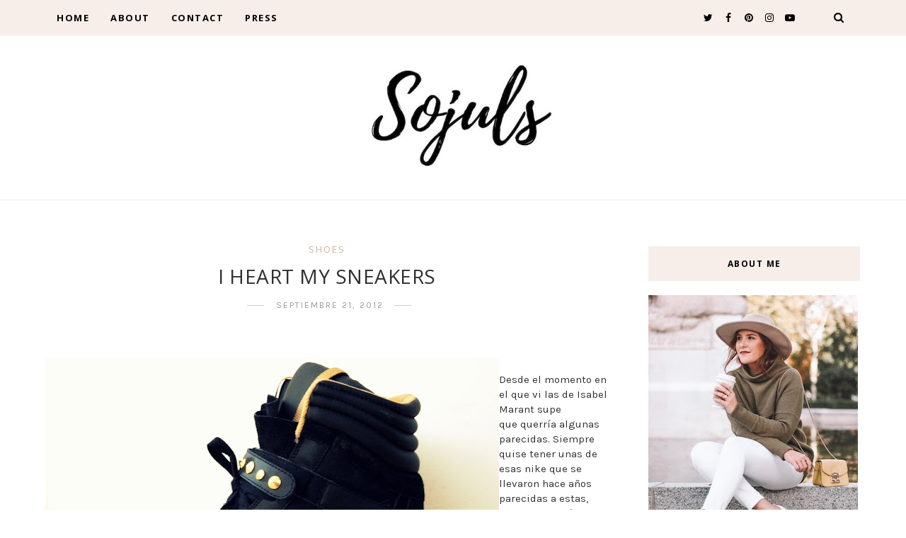

--- FILE ---
content_type: text/javascript; charset=UTF-8
request_url: https://www.theulifestyle.com/feeds/posts/default/-/shoes?alt=json-in-script&callback=related_results_labels_thumbs&max-results=8
body_size: 12535
content:
// API callback
related_results_labels_thumbs({"version":"1.0","encoding":"UTF-8","feed":{"xmlns":"http://www.w3.org/2005/Atom","xmlns$openSearch":"http://a9.com/-/spec/opensearchrss/1.0/","xmlns$blogger":"http://schemas.google.com/blogger/2008","xmlns$georss":"http://www.georss.org/georss","xmlns$gd":"http://schemas.google.com/g/2005","xmlns$thr":"http://purl.org/syndication/thread/1.0","id":{"$t":"tag:blogger.com,1999:blog-8560549969508919978"},"updated":{"$t":"2026-01-23T05:37:59.487+01:00"},"category":[{"term":"Diary"},{"term":"outfit"},{"term":"trip"},{"term":"inspiration"},{"term":"look"},{"term":"accessories"},{"term":"madrid"},{"term":"eventos"},{"term":"summer"},{"term":"Architecture"},{"term":"arquitectura"},{"term":"interiors"},{"term":"celebrities"},{"term":"shoes"},{"term":"travel"},{"term":"video"},{"term":"deco"},{"term":"food"},{"term":"beauty"},{"term":"fashionweek"},{"term":"snapshots"},{"term":"party"},{"term":"winter"},{"term":"night"},{"term":"milan"},{"term":"lifestyle"},{"term":"bag"},{"term":"dresses"},{"term":"trends"},{"term":"christmas"},{"term":"exhibition"},{"term":"decoracion"},{"term":"photography"},{"term":"interior design"},{"term":"travel guide"},{"term":"Paula"},{"term":"wedding"},{"term":"Elena"},{"term":"Laura"},{"term":"asturias"},{"term":"galicia"},{"term":"restaurant"},{"term":"viaje"},{"term":"zara"},{"term":"movies"},{"term":"hotel"},{"term":"tips"},{"term":"birthday"},{"term":"books"},{"term":"decor"},{"term":"gossip girl"},{"term":"guia de viaje"},{"term":"new"},{"term":"Viajes"},{"term":"make up"},{"term":"music"},{"term":"Design"},{"term":"italia"},{"term":"hair"},{"term":"Paris"},{"term":"ElenaR"},{"term":"cafe"},{"term":"chanel"},{"term":"room"},{"term":"style"},{"term":"mfshow"},{"term":"serena"},{"term":"NY"},{"term":"fashion"},{"term":"Lara"},{"term":"gastro"},{"term":"influencer squad"},{"term":"tv"},{"term":"dublin"},{"term":"model"},{"term":"Peru"},{"term":"rooftop"},{"term":"Vogue"},{"term":"boda"},{"term":"cantabria"},{"term":"mexico"},{"term":"museum"},{"term":"Euskadi"},{"term":"LIUJO"},{"term":"Los Angeles"},{"term":"home"},{"term":"moda"},{"term":"press"},{"term":"Oporto"},{"term":"Pais Vasco"},{"term":"Yves Saint Laurent"},{"term":"andorra"},{"term":"belleza"},{"term":"essaouira"},{"term":"granada"},{"term":"sorteo"},{"term":"store"},{"term":"California"},{"term":"Dior"},{"term":"MBFW"},{"term":"VFNO"},{"term":"diy"},{"term":"esqui"},{"term":"hoss intropia"},{"term":"restaurantes"},{"term":"thyssen"},{"term":"CDMX"},{"term":"London"},{"term":"Londres"},{"term":"MFW"},{"term":"MOROCCO"},{"term":"Milan Fashion Week"},{"term":"Roma"},{"term":"TBF"},{"term":"barcelona"},{"term":"ciudad de mexico"},{"term":"daytrip"},{"term":"frankfurt"},{"term":"ski"},{"term":"street style"},{"term":"toledo"},{"term":"wedding planner"},{"term":"canarias"},{"term":"dress"},{"term":"exposición"},{"term":"fashion week"},{"term":"florida"},{"term":"haircare"},{"term":"invitada"},{"term":"love story"},{"term":"marbella"},{"term":"romeo"},{"term":"2020"},{"term":"Berlin"},{"term":"Porto"},{"term":"USA"},{"term":"casa decor"},{"term":"cosmetics"},{"term":"dia"},{"term":"el escorial"},{"term":"flores"},{"term":"gran canaria"},{"term":"holbox"},{"term":"invitada perfecta"},{"term":"jewery"},{"term":"lacambra"},{"term":"mbfwm"},{"term":"navidad"},{"term":"oropesa"},{"term":"recetas"},{"term":"santander"},{"term":"sevilla"},{"term":"special story"},{"term":"tendencias"},{"term":"AIRPORT"},{"term":"Cuzco"},{"term":"EEUU"},{"term":"L.A."},{"term":"LA"},{"term":"Pixi"},{"term":"almeria"},{"term":"alvaro siza"},{"term":"bridesmade"},{"term":"cancun"},{"term":"casa nueva"},{"term":"cine"},{"term":"coronavirus"},{"term":"covid-19"},{"term":"cuarentena"},{"term":"david christian"},{"term":"extremadura"},{"term":"florencia"},{"term":"friends"},{"term":"grand valira"},{"term":"grandvalira"},{"term":"huawei"},{"term":"interiorismo"},{"term":"invitada ideal"},{"term":"l'oreal"},{"term":"latam"},{"term":"lugo"},{"term":"machu picchu"},{"term":"makeup"},{"term":"maquillaje"},{"term":"marruecos"},{"term":"mi casa"},{"term":"murcia"},{"term":"muse"},{"term":"my life"},{"term":"new home"},{"term":"noche buena"},{"term":"novia"},{"term":"postres"},{"term":"rebajas"},{"term":"regalos"},{"term":"streetstyle"},{"term":"telva"},{"term":"terrazas"},{"term":"underwear"},{"term":"2021"},{"term":"50 shades of grey"},{"term":"50 sombras de grey"},{"term":"Amalfi"},{"term":"Astún"},{"term":"Biotherm"},{"term":"Capri"},{"term":"Casa de la Cascada"},{"term":"Chinchero"},{"term":"Concert"},{"term":"Costa Amalfitana"},{"term":"Coyoacan"},{"term":"Diego Rivera"},{"term":"ESNE"},{"term":"España"},{"term":"Essie"},{"term":"Estados Unidos"},{"term":"Filomena"},{"term":"Frank Lloyd Wright"},{"term":"Frida Kahlo"},{"term":"Fuerteventura"},{"term":"GQ"},{"term":"Lanzarote"},{"term":"Lo malo"},{"term":"Malaga"},{"term":"Mariah Carey"},{"term":"Moray"},{"term":"Napoles"},{"term":"OT"},{"term":"Palmos"},{"term":"Positano"},{"term":"RCR"},{"term":"RCR arquitectos"},{"term":"Richard Meier"},{"term":"STUART WEITZMAN"},{"term":"Salineras de Maras"},{"term":"Schlesser"},{"term":"Valle Sagrado"},{"term":"a summer story"},{"term":"acrilica"},{"term":"aguascalientes"},{"term":"alfombra roja"},{"term":"almería"},{"term":"andalucia"},{"term":"archangela"},{"term":"azoteas"},{"term":"baby shower"},{"term":"balenciaga"},{"term":"barbie"},{"term":"black friday"},{"term":"blanqueamiento dental"},{"term":"blanquemiento dental"},{"term":"bodegas"},{"term":"bride"},{"term":"bridesmaid"},{"term":"bruno mars"},{"term":"cactus"},{"term":"camels"},{"term":"casa"},{"term":"castellon"},{"term":"clinique"},{"term":"closet"},{"term":"clutch"},{"term":"colonia San Angel"},{"term":"comprar un piso"},{"term":"condesa"},{"term":"conference"},{"term":"cordoba"},{"term":"coronas de flores"},{"term":"cuenca"},{"term":"cumpleaños"},{"term":"dama de honor"},{"term":"day routine"},{"term":"deporte"},{"term":"desescalada"},{"term":"dia de la madre"},{"term":"dulces"},{"term":"entrevista"},{"term":"escapadas"},{"term":"estilo"},{"term":"ex"},{"term":"extensiones pestañas"},{"term":"eyewear"},{"term":"ferrari"},{"term":"filorga time flash"},{"term":"fin de ano"},{"term":"france"},{"term":"furla"},{"term":"gafas de sol"},{"term":"gijon"},{"term":"good vibes"},{"term":"graduacion"},{"term":"guadeloupe"},{"term":"gucci"},{"term":"halloween"},{"term":"healthy"},{"term":"hollywood"},{"term":"house tour"},{"term":"ibiza"},{"term":"ideas"},{"term":"inside"},{"term":"interview"},{"term":"island"},{"term":"kardasian"},{"term":"kiehls"},{"term":"kiko"},{"term":"koolhaas"},{"term":"la granja"},{"term":"la llamada"},{"term":"la roma"},{"term":"lance genifique"},{"term":"las rozas village"},{"term":"lichtenstein"},{"term":"liu jo"},{"term":"llanes"},{"term":"loewe"},{"term":"manicura"},{"term":"market"},{"term":"microblading"},{"term":"micropigmentacion"},{"term":"miki"},{"term":"miley"},{"term":"mobile world congress"},{"term":"multiopticas"},{"term":"museo"},{"term":"nars"},{"term":"neutrogena hydro boost"},{"term":"niemeyer"},{"term":"nieto y sobejano"},{"term":"nieve"},{"term":"night routine"},{"term":"nike"},{"term":"office"},{"term":"open day"},{"term":"operación triunfo"},{"term":"oscar de la renta"},{"term":"oscars"},{"term":"oscars 2016"},{"term":"out"},{"term":"outfir"},{"term":"paestum"},{"term":"palacio de Aldovea"},{"term":"palacio de bellas artes"},{"term":"paradise"},{"term":"parque de atracciones"},{"term":"perfume"},{"term":"pestañas"},{"term":"pink"},{"term":"piramides"},{"term":"poete"},{"term":"pompeya"},{"term":"pop art"},{"term":"positive"},{"term":"pre wedding"},{"term":"prensa"},{"term":"promo"},{"term":"quarantine"},{"term":"rafael de la hoz"},{"term":"red carpet"},{"term":"retinol"},{"term":"review"},{"term":"romwe"},{"term":"salamanca"},{"term":"sandals"},{"term":"screen pollution"},{"term":"selfcare"},{"term":"sepulveda"},{"term":"shopping"},{"term":"sneakers"},{"term":"snow"},{"term":"sol y luna"},{"term":"sorrento"},{"term":"sport"},{"term":"stay home"},{"term":"stuar weitzman"},{"term":"sunglasses"},{"term":"sunnies"},{"term":"tattoo"},{"term":"teatro"},{"term":"teeth"},{"term":"teotihuacan"},{"term":"teresa"},{"term":"torre latinoamercana"},{"term":"total white"},{"term":"tour"},{"term":"trabajar en casa"},{"term":"trajineras xoxchimilco"},{"term":"tren"},{"term":"trend"},{"term":"valdesqui"},{"term":"valencia"},{"term":"verano"},{"term":"vivero"},{"term":"warner bros"},{"term":"whitening"},{"term":"workout"},{"term":"world pride 2017"},{"term":"xochimilco"},{"term":"zaha hadid"},{"term":"zapatillas"},{"term":"zaragoza"}],"title":{"type":"text","$t":"THEULIFESTYLE | Sojuls Blog "},"subtitle":{"type":"html","$t":"Sojuls Blog. Blog de moda, belleza, decoración, gastronomía y estilo de vida. Fashion, beauty, decor, gastro and lifestyle blog."},"link":[{"rel":"http://schemas.google.com/g/2005#feed","type":"application/atom+xml","href":"https:\/\/www.theulifestyle.com\/feeds\/posts\/default"},{"rel":"self","type":"application/atom+xml","href":"https:\/\/www.blogger.com\/feeds\/8560549969508919978\/posts\/default\/-\/shoes?alt=json-in-script\u0026max-results=8"},{"rel":"alternate","type":"text/html","href":"https:\/\/www.theulifestyle.com\/search\/label\/shoes"},{"rel":"hub","href":"http://pubsubhubbub.appspot.com/"},{"rel":"next","type":"application/atom+xml","href":"https:\/\/www.blogger.com\/feeds\/8560549969508919978\/posts\/default\/-\/shoes\/-\/shoes?alt=json-in-script\u0026start-index=9\u0026max-results=8"}],"author":[{"name":{"$t":"JULS"},"uri":{"$t":"http:\/\/www.blogger.com\/profile\/17009953458400991430"},"email":{"$t":"noreply@blogger.com"},"gd$image":{"rel":"http://schemas.google.com/g/2005#thumbnail","width":"32","height":"32","src":"\/\/4.bp.blogspot.com\/-JFWRDPzI75A\/VgcxpVHp1TI\/AAAAAAAA7D4\/GPrQnKwuZXU\/s113\/250x250.JPG"}}],"generator":{"version":"7.00","uri":"http://www.blogger.com","$t":"Blogger"},"openSearch$totalResults":{"$t":"84"},"openSearch$startIndex":{"$t":"1"},"openSearch$itemsPerPage":{"$t":"8"},"entry":[{"id":{"$t":"tag:blogger.com,1999:blog-8560549969508919978.post-1718973217162996824"},"published":{"$t":"2015-06-08T08:52:00.000+02:00"},"updated":{"$t":"2015-07-07T02:23:20.353+02:00"},"category":[{"scheme":"http://www.blogger.com/atom/ns#","term":"LIUJO"},{"scheme":"http://www.blogger.com/atom/ns#","term":"outfit"},{"scheme":"http://www.blogger.com/atom/ns#","term":"shoes"},{"scheme":"http://www.blogger.com/atom/ns#","term":"STUART WEITZMAN"}],"title":{"type":"text","$t":"B \u0026 W"},"content":{"type":"html","$t":"\u003Cdiv dir=\"ltr\" style=\"text-align: left;\" trbidi=\"on\"\u003E\n\u003Cdiv class=\"separator\" style=\"clear: both; text-align: left;\"\u003E\n\u003Cimg border=\"0\" height=\"426\" src=\"https:\/\/blogger.googleusercontent.com\/img\/b\/R29vZ2xl\/AVvXsEhtfC7T657RNWlp8W6xQy-luRX_Q2ZEwzMYUhyphenhyphenf2fSTyM1pPuRj_nEl7gDm2Xz_pT6d0KmV-sLy_bk7Jcp-m-DIhjXTBKheIStAnrGzgL8fGn9j0GJlgP3t-RRz3uUQG_Juh-s1HA5mHs1T\/s1600\/IMG_0150+copia.jpg\" width=\"640\"\u003E\u003C\/div\u003E\n\u003Cdiv class=\"separator\" style=\"clear: both; text-align: center;\"\u003E\n\u003Cb\u003EKIABI \u003C\/b\u003Ekimono\/ \u003Cb\u003EZARA\u003C\/b\u003E dress\/ \u003Ca href=\"http:\/\/www.stuartweitzman.com\/\" rel=\"nofollow\" target=\"_blank\"\u003E\u003Cb\u003ESTUART\u003C\/b\u003E \u003C\/a\u003E\u003Cb\u003E\u003Ca href=\"http:\/\/www.stuartweitzman.com\/\" rel=\"nofollow\" target=\"_blank\"\u003EWEITZMAN\u003C\/a\u003E \u003C\/b\u003Esandals\/\u003Ca href=\"http:\/\/www.liujo.com\/\" target=\"_blank\"\u003E \u003Cb\u003ELIU\u003C\/b\u003E \u003C\/a\u003E\u003Cb\u003E\u003Ca href=\"http:\/\/www.liujo.com\/\" target=\"_blank\"\u003EJO\u003C\/a\u003E \u003C\/b\u003Ebag\u003C\/div\u003E\n\u003Cdiv class=\"separator\" style=\"clear: both; text-align: center;\"\u003E\n\u003C\/div\u003E\n\u003C\/div\u003E\u003Ca href=\"https:\/\/www.theulifestyle.com\/2015\/06\/stuart-weitzman-liujo-zara-dress.html#more\"\u003E.\u003C\/a\u003E"},"link":[{"rel":"replies","type":"application/atom+xml","href":"https:\/\/www.theulifestyle.com\/feeds\/1718973217162996824\/comments\/default","title":"Enviar comentarios"},{"rel":"replies","type":"text/html","href":"https:\/\/www.theulifestyle.com\/2015\/06\/stuart-weitzman-liujo-zara-dress.html#comment-form","title":"6 comentarios"},{"rel":"edit","type":"application/atom+xml","href":"https:\/\/www.blogger.com\/feeds\/8560549969508919978\/posts\/default\/1718973217162996824"},{"rel":"self","type":"application/atom+xml","href":"https:\/\/www.blogger.com\/feeds\/8560549969508919978\/posts\/default\/1718973217162996824"},{"rel":"alternate","type":"text/html","href":"https:\/\/www.theulifestyle.com\/2015\/06\/stuart-weitzman-liujo-zara-dress.html","title":"B \u0026 W"}],"author":[{"name":{"$t":"JULS"},"uri":{"$t":"http:\/\/www.blogger.com\/profile\/17009953458400991430"},"email":{"$t":"noreply@blogger.com"},"gd$image":{"rel":"http://schemas.google.com/g/2005#thumbnail","width":"32","height":"32","src":"\/\/4.bp.blogspot.com\/-JFWRDPzI75A\/VgcxpVHp1TI\/AAAAAAAA7D4\/GPrQnKwuZXU\/s113\/250x250.JPG"}}],"media$thumbnail":{"xmlns$media":"http://search.yahoo.com/mrss/","url":"https:\/\/blogger.googleusercontent.com\/img\/b\/R29vZ2xl\/AVvXsEhtfC7T657RNWlp8W6xQy-luRX_Q2ZEwzMYUhyphenhyphenf2fSTyM1pPuRj_nEl7gDm2Xz_pT6d0KmV-sLy_bk7Jcp-m-DIhjXTBKheIStAnrGzgL8fGn9j0GJlgP3t-RRz3uUQG_Juh-s1HA5mHs1T\/s72-c\/IMG_0150+copia.jpg","height":"72","width":"72"},"thr$total":{"$t":"6"}},{"id":{"$t":"tag:blogger.com,1999:blog-8560549969508919978.post-5002089380332548826"},"published":{"$t":"2015-04-12T13:37:00.000+02:00"},"updated":{"$t":"2015-07-07T02:38:19.538+02:00"},"category":[{"scheme":"http://www.blogger.com/atom/ns#","term":"outfit"},{"scheme":"http://www.blogger.com/atom/ns#","term":"shoes"}],"title":{"type":"text","$t":"WARM AND COZY"},"content":{"type":"html","$t":"\u003Cdiv dir=\"ltr\" style=\"text-align: left;\" trbidi=\"on\"\u003E\n\u003Cdiv class=\"separator\" style=\"clear: both; text-align: left;\"\u003E\n\u003Cimg border=\"0\" height=\"426\" src=\"https:\/\/blogger.googleusercontent.com\/img\/b\/R29vZ2xl\/AVvXsEhSKwjiw_VCTiE45gIQLK1zmdCMbQQyVJbcffDy0xG7GKk4oCBHzn8B6d-TZjiReSpZYtQBH7Y76mlgjthFR-wXlqolnQes7SaJmeHcN-FaJGJ6wCNzIIOG_D4ljbgxdJlVoMFzqPuMAvSS\/s1600\/IMG_0522+copia.jpg\" width=\"640\"\u003E\u003C\/div\u003E\n\u003Cdiv style=\"text-align: justify;\"\u003E\n\u003Cbr\u003E\n\u003C\/div\u003E\u003C\/div\u003E\u003Ca href=\"https:\/\/www.theulifestyle.com\/2015\/04\/bearpaw-boots.html#more\"\u003E.\u003C\/a\u003E"},"link":[{"rel":"replies","type":"application/atom+xml","href":"https:\/\/www.theulifestyle.com\/feeds\/5002089380332548826\/comments\/default","title":"Enviar comentarios"},{"rel":"replies","type":"text/html","href":"https:\/\/www.theulifestyle.com\/2015\/04\/bearpaw-boots.html#comment-form","title":"1 comentarios"},{"rel":"edit","type":"application/atom+xml","href":"https:\/\/www.blogger.com\/feeds\/8560549969508919978\/posts\/default\/5002089380332548826"},{"rel":"self","type":"application/atom+xml","href":"https:\/\/www.blogger.com\/feeds\/8560549969508919978\/posts\/default\/5002089380332548826"},{"rel":"alternate","type":"text/html","href":"https:\/\/www.theulifestyle.com\/2015\/04\/bearpaw-boots.html","title":"WARM AND COZY"}],"author":[{"name":{"$t":"JULS"},"uri":{"$t":"http:\/\/www.blogger.com\/profile\/17009953458400991430"},"email":{"$t":"noreply@blogger.com"},"gd$image":{"rel":"http://schemas.google.com/g/2005#thumbnail","width":"32","height":"32","src":"\/\/4.bp.blogspot.com\/-JFWRDPzI75A\/VgcxpVHp1TI\/AAAAAAAA7D4\/GPrQnKwuZXU\/s113\/250x250.JPG"}}],"media$thumbnail":{"xmlns$media":"http://search.yahoo.com/mrss/","url":"https:\/\/blogger.googleusercontent.com\/img\/b\/R29vZ2xl\/AVvXsEhSKwjiw_VCTiE45gIQLK1zmdCMbQQyVJbcffDy0xG7GKk4oCBHzn8B6d-TZjiReSpZYtQBH7Y76mlgjthFR-wXlqolnQes7SaJmeHcN-FaJGJ6wCNzIIOG_D4ljbgxdJlVoMFzqPuMAvSS\/s72-c\/IMG_0522+copia.jpg","height":"72","width":"72"},"thr$total":{"$t":"1"}},{"id":{"$t":"tag:blogger.com,1999:blog-8560549969508919978.post-988660171823946297"},"published":{"$t":"2014-07-10T12:42:00.001+02:00"},"updated":{"$t":"2014-11-21T01:34:52.313+01:00"},"category":[{"scheme":"http://www.blogger.com/atom/ns#","term":"shoes"}],"title":{"type":"text","$t":"SUGAR CANDY"},"content":{"type":"html","$t":"\u003Cdiv dir=\"ltr\" style=\"text-align: left;\" trbidi=\"on\"\u003E\n\u003Cdiv class=\"separator\" style=\"clear: both; text-align: center;\"\u003E\n\u003Cimg border=\"0\" src=\"https:\/\/blogger.googleusercontent.com\/img\/b\/R29vZ2xl\/AVvXsEj3bclD0tuDHh-IcuuKFtx35utSOKQvA0VsaRM77KejMgys3sVKh9t1CjkQEKD-C8oukqxs5zuuFdKRjd-aBBxMsokjwMbEJLOjELgAPHxItg5JnBHOwyQkVQFFzntT7evn4G_oScncpmIR\/s1600\/1.jpg\" \/\u003E\u003C\/div\u003E\n\u003Cdiv style=\"text-align: center;\"\u003E\n\u003Cstrong\u003EZARA\u003C\/strong\u003E shoes\/ \u003Cstrong\u003EOPI NAILLAQUER\u003C\/strong\u003E\/ \u003Cstrong\u003EYSL\u003C\/strong\u003E lipstick\/ \u003Cstrong\u003EDIOR\u003C\/strong\u003E perfume\u003Cbr \/\u003E\nMe enamoré de estos zapatos tan de caramelo :)\u003C\/div\u003E\n\u003Cdiv class=\"separator\" style=\"clear: both; text-align: center;\"\u003E\n\u003Cimg border=\"0\" src=\"https:\/\/blogger.googleusercontent.com\/img\/b\/R29vZ2xl\/AVvXsEiiK9jOn-l_i0zAO8c3Y1H5T-XtDaUK949aficxj4P237P4_-lUqJV_xJaf7XJRoBhojsrwlxnd7u4zhlIpHwo5-lkTRZvWMY8NFgOE4qECi64Ie3rQtrItTrNgQjfFl48xjMRQATJzBwND\/s1600\/IMG_3083.JPG\" height=\"426\" width=\"640\" \/\u003E\u003C\/div\u003E\n\u003C\/div\u003E\n"},"link":[{"rel":"replies","type":"application/atom+xml","href":"https:\/\/www.theulifestyle.com\/feeds\/988660171823946297\/comments\/default","title":"Enviar comentarios"},{"rel":"replies","type":"text/html","href":"https:\/\/www.theulifestyle.com\/2014\/07\/sugar-candy.html#comment-form","title":"4 comentarios"},{"rel":"edit","type":"application/atom+xml","href":"https:\/\/www.blogger.com\/feeds\/8560549969508919978\/posts\/default\/988660171823946297"},{"rel":"self","type":"application/atom+xml","href":"https:\/\/www.blogger.com\/feeds\/8560549969508919978\/posts\/default\/988660171823946297"},{"rel":"alternate","type":"text/html","href":"https:\/\/www.theulifestyle.com\/2014\/07\/sugar-candy.html","title":"SUGAR CANDY"}],"author":[{"name":{"$t":"JULS"},"uri":{"$t":"http:\/\/www.blogger.com\/profile\/17009953458400991430"},"email":{"$t":"noreply@blogger.com"},"gd$image":{"rel":"http://schemas.google.com/g/2005#thumbnail","width":"32","height":"32","src":"\/\/4.bp.blogspot.com\/-JFWRDPzI75A\/VgcxpVHp1TI\/AAAAAAAA7D4\/GPrQnKwuZXU\/s113\/250x250.JPG"}}],"media$thumbnail":{"xmlns$media":"http://search.yahoo.com/mrss/","url":"https:\/\/blogger.googleusercontent.com\/img\/b\/R29vZ2xl\/AVvXsEj3bclD0tuDHh-IcuuKFtx35utSOKQvA0VsaRM77KejMgys3sVKh9t1CjkQEKD-C8oukqxs5zuuFdKRjd-aBBxMsokjwMbEJLOjELgAPHxItg5JnBHOwyQkVQFFzntT7evn4G_oScncpmIR\/s72-c\/1.jpg","height":"72","width":"72"},"thr$total":{"$t":"4"}},{"id":{"$t":"tag:blogger.com,1999:blog-8560549969508919978.post-1273098011221088584"},"published":{"$t":"2014-02-24T08:00:00.000+01:00"},"updated":{"$t":"2014-11-21T02:01:52.820+01:00"},"category":[{"scheme":"http://www.blogger.com/atom/ns#","term":"accessories"},{"scheme":"http://www.blogger.com/atom/ns#","term":"shoes"}],"title":{"type":"text","$t":"CLASSIC SHOES"},"content":{"type":"html","$t":"\u003Cdiv dir=\"ltr\" style=\"text-align: left;\" trbidi=\"on\"\u003E\n\u003Cdiv class=\"separator\" style=\"clear: both; text-align: center;\"\u003E\n\u003Cimg border=\"0\" src=\"https:\/\/blogger.googleusercontent.com\/img\/b\/R29vZ2xl\/AVvXsEi7jKKFDD4NAH-55LOgS93nAnmb7SGkIoZ7A0SeIb0e2CudlS16yjqfeGZnPl6MKlqMP5gxFFdmPIOfr7pwDUONWfM44Aor5v_ONlKtYtfGxiVqkaGy5vR2IiW9V3k7vOpccmwQXTngqqeV\/s1600\/IMG_2338.JPG\" height=\"474\" width=\"640\" \/\u003E\u003C\/div\u003E\n\u003Cdiv style=\"text-align: center;\"\u003E\n\u003Cspan style=\"font-size: x-small;\"\u003E\u0026nbsp;\u003Cb\u003EZARA \u003C\/b\u003Eshoes\/ \u003Ca href=\"http:\/\/www.danielwellington.com\/es\/\" rel=\"nofollow\" target=\"_blank\"\u003E\u003Cb\u003EDANIEL WELLINGTON \u003C\/b\u003E\u003C\/a\u003Ewatch\/ \u003Cb\u003ECHANEL \u003C\/b\u003Elipstick\/ \u003Ca href=\"http:\/\/www.danielwellington.com\/es\/\" rel=\"nofollow\" target=\"_blank\"\u003E\u003Cb\u003ELACAMBRA \u003C\/b\u003E\u003C\/a\u003Ebag\u003C\/span\u003E\u003C\/div\u003E\n\u003Cdiv style=\"text-align: center;\"\u003E\n\u003Cbr \/\u003E\u003C\/div\u003E\nSiempre quise unos zapatos así. Con la puntera bicolor como los de chanel. Me parecen super elegantes y quedan genial con casi todo. Los encontré en ZARA y no pude resistirme :), Por fin! \u003Cspan style=\"font-size: x-small;\"\u003E\u003Cb\u003E\u003Cbr \/\u003E\u003C\/b\u003E\u003Ci\u003EI always wanted this kind of shoes. With bicolor toe like chanel. I think they are super stylish and look great with almost everything. I found them in ZARA and could not resist :) Finally!\u003C\/i\u003E\u003C\/span\u003E\u003Cbr \/\u003E\n\u003Cdiv class=\"separator\" style=\"clear: both; text-align: center;\"\u003E\n\u003C\/div\u003E\n\u003Cdiv class=\"separator\" style=\"clear: both; text-align: center;\"\u003E\n\u003Ca href=\"https:\/\/blogger.googleusercontent.com\/img\/b\/R29vZ2xl\/AVvXsEhN2CtuIc9pR8h102BlnXoapPJLlX1hv1eYMw0qmmuY4KrMUBCK4WIulqDhmVnZBAmPY6riEL9JGazFxkPfPOup8fdYqkamgpkP5am9o_7t1KrMfHsfZ-2unCrs46v1gmHDs6rT29zGwzEX\/s1600\/IMG_2337.JPG\" imageanchor=\"1\" style=\"margin-left: 1em; margin-right: 1em;\"\u003E\u003Cimg border=\"0\" src=\"https:\/\/blogger.googleusercontent.com\/img\/b\/R29vZ2xl\/AVvXsEhN2CtuIc9pR8h102BlnXoapPJLlX1hv1eYMw0qmmuY4KrMUBCK4WIulqDhmVnZBAmPY6riEL9JGazFxkPfPOup8fdYqkamgpkP5am9o_7t1KrMfHsfZ-2unCrs46v1gmHDs6rT29zGwzEX\/s1600\/IMG_2337.JPG\" height=\"426\" width=\"640\" \/\u003E\u003C\/a\u003E\u003C\/div\u003E\n\u003Cdiv class=\"separator\" style=\"clear: both; text-align: center;\"\u003E\n\u003Ca href=\"https:\/\/blogger.googleusercontent.com\/img\/b\/R29vZ2xl\/AVvXsEjUXYu5yb_5Jw6_bX_mB4YhriIVNZvgGyr8eIPrhEL6AQKNa_M_0C_lzlu5WAfRO0rHvvkA3eLYoGw7f6-pbxJRcztffJH-HnfXCMMuiKJaQ7u7hhlle3bWys4C6kBJcwFGrgW995cqLpfa\/s1600\/IMG_2319.JPG\" imageanchor=\"1\" style=\"margin-left: 1em; margin-right: 1em;\"\u003E\u003Cimg border=\"0\" src=\"https:\/\/blogger.googleusercontent.com\/img\/b\/R29vZ2xl\/AVvXsEjUXYu5yb_5Jw6_bX_mB4YhriIVNZvgGyr8eIPrhEL6AQKNa_M_0C_lzlu5WAfRO0rHvvkA3eLYoGw7f6-pbxJRcztffJH-HnfXCMMuiKJaQ7u7hhlle3bWys4C6kBJcwFGrgW995cqLpfa\/s1600\/IMG_2319.JPG\" height=\"426\" width=\"640\" \/\u003E\u003C\/a\u003E\u003C\/div\u003E\n\u003Cspan style=\"font-size: x-small;\"\u003E\u003Cbr \/\u003E\u003C\/span\u003E\u003C\/div\u003E\n"},"link":[{"rel":"replies","type":"application/atom+xml","href":"https:\/\/www.theulifestyle.com\/feeds\/1273098011221088584\/comments\/default","title":"Enviar comentarios"},{"rel":"replies","type":"text/html","href":"https:\/\/www.theulifestyle.com\/2014\/02\/classic-shoes.html#comment-form","title":"9 comentarios"},{"rel":"edit","type":"application/atom+xml","href":"https:\/\/www.blogger.com\/feeds\/8560549969508919978\/posts\/default\/1273098011221088584"},{"rel":"self","type":"application/atom+xml","href":"https:\/\/www.blogger.com\/feeds\/8560549969508919978\/posts\/default\/1273098011221088584"},{"rel":"alternate","type":"text/html","href":"https:\/\/www.theulifestyle.com\/2014\/02\/classic-shoes.html","title":"CLASSIC SHOES"}],"author":[{"name":{"$t":"JULS"},"uri":{"$t":"http:\/\/www.blogger.com\/profile\/17009953458400991430"},"email":{"$t":"noreply@blogger.com"},"gd$image":{"rel":"http://schemas.google.com/g/2005#thumbnail","width":"32","height":"32","src":"\/\/4.bp.blogspot.com\/-JFWRDPzI75A\/VgcxpVHp1TI\/AAAAAAAA7D4\/GPrQnKwuZXU\/s113\/250x250.JPG"}}],"media$thumbnail":{"xmlns$media":"http://search.yahoo.com/mrss/","url":"https:\/\/blogger.googleusercontent.com\/img\/b\/R29vZ2xl\/AVvXsEi7jKKFDD4NAH-55LOgS93nAnmb7SGkIoZ7A0SeIb0e2CudlS16yjqfeGZnPl6MKlqMP5gxFFdmPIOfr7pwDUONWfM44Aor5v_ONlKtYtfGxiVqkaGy5vR2IiW9V3k7vOpccmwQXTngqqeV\/s72-c\/IMG_2338.JPG","height":"72","width":"72"},"thr$total":{"$t":"9"}},{"id":{"$t":"tag:blogger.com,1999:blog-8560549969508919978.post-4873085726113035462"},"published":{"$t":"2013-12-31T21:31:00.000+01:00"},"updated":{"$t":"2014-11-21T02:10:00.021+01:00"},"category":[{"scheme":"http://www.blogger.com/atom/ns#","term":"accessories"},{"scheme":"http://www.blogger.com/atom/ns#","term":"shoes"}],"title":{"type":"text","$t":"LAST NIGHT OF THE YEAR. BYE BYE 2013"},"content":{"type":"html","$t":"\u003Cdiv dir=\"ltr\" style=\"text-align: left;\" trbidi=\"on\"\u003E\n\u003Cdiv class=\"separator\" style=\"clear: both; text-align: center;\"\u003E\n\u003Cimg border=\"0\" src=\"https:\/\/blogger.googleusercontent.com\/img\/b\/R29vZ2xl\/AVvXsEirRu302mH4FaSC_ih5rnApnDhLf69fXqyRdZbVXm0HKgUmnqeyH7VcNbrVo1kFRrfUW1jLE1v-6IIQMLrad49py5KNJLpM1KMHmVyu11aBXdXHEprf3sphCCkbdWRFl1WzaflumLqNUjd7\/s640\/IMG_0159.JPG\" height=\"426\" width=\"640\"\u003E\u003Cspan style=\"font-size: x-small;\"\u003E\u003Cb\u003E \u003C\/b\u003E\u003C\/span\u003E\u003C\/div\u003E\n\u003Cdiv class=\"separator\" style=\"clear: both; text-align: center;\"\u003E\n\u003Cspan style=\"font-size: x-small;\"\u003E\u003Cb\u003E\u003Ca href=\"http:\/\/www.myrarelove.net\/?tz1\" rel=\"nofollow\" target=\"_blank\"\u003ERARELOVE \u003C\/a\u003E\u003C\/b\u003ENecklace\/ \u003Cb\u003EZARA \u003C\/b\u003EShoes\/ \u003Cb\u003ECHANEL \u003C\/b\u003ELipstick \/ \u003Cb\u003EOPI \u003C\/b\u003Eand \u003Cb\u003EROMWE \u003C\/b\u003Enail polish\/\u003Cb\u003EDIOR\u003C\/b\u003E perfume\/ \u003Cb\u003EKIKO \u003C\/b\u003Eglitter \u003C\/span\u003E\u003C\/div\u003E\nÚltimo día del año. Todos lo celebramos como se lo merece, poniéndonos nuestras mejores galas. Es una noche especial, adiós a lo viejo hola lo nuevo. Para mi es la noche que se hace mas corta, en cuanto te quieres dar cuenta ya estás desayunando. Peinado, maquillaje un outfit alucinante, los mejores accesorios, manicura, unas gotas de perfume, los zapatos más altos que tengamos en el armario y para los momentos de carreras por la calle, la eterna búsqueda de taxis, las colas para entrar en las discotecas o las carreritas hasta el portal de la fiesta de turno, un buen abrigo de noche y un clutch.\u003Cbr\u003E\nSi, es una noche especial, por eso os deseo que lo paséis en grande, que os sintáis guapos y que disfrutéis de la cena, de las campanadas, de la madrugada y del desayuno con el concierto de año nuevo de fondo.\u003Cbr\u003E\n\u003Cdiv\u003E\nOs recuerdo que es el último día del año y también el ultimo día para participar en el sorteo de JollyChic. No pierdas tu oportunidad! El 2013 es un año con suerte.\u003Cbr\u003E\n\u003Cb\u003E\u003Ca href=\"http:\/\/www.pinterest.com\/Ulifestyle\/last-night-of-the-year\/\" rel=\"nofollow\" target=\"_blank\"\u003EPinterest inspiration\u003C\/a\u003E\u003C\/b\u003E\u003Cbr\u003E\n\u003Ci\u003E\u003Cbr\u003E\u003C\/i\u003E\n\u003Ci\u003ELast day of the year. Everyone celebrating as it deserves , putting our best clothes. It is a special night , goodbye old, hello new. For me it is the shortests night, when you realize you\u0026#39;re having breakfast. Hairstyle,  amazing outfits, the best accessories ,manicure , a few drops of perfume, the highest shoes in the closet and it\u0026#39;s time to go down the street , the eternal taxi search , long lines to enter clubs with a good evening coat and a clutch .\u003C\/i\u003E\u003Cbr\u003E\n\u003Ci\u003EYes, it\u0026#39;s a special night , so I wish you the best, feel beautiful and you enjoy dinner , early morning and breakfast listening the New Year concerts on the background.\u003C\/i\u003E\u003Cbr\u003E\n\u003Cb\u003E\u003Ca href=\"http:\/\/www.pinterest.com\/Ulifestyle\/last-night-of-the-year\/\" rel=\"nofollow\" target=\"_blank\"\u003E\u003Ci\u003EPinterest inspiration\u003C\/i\u003E\u003C\/a\u003E\u003C\/b\u003E\u003Cbr\u003E\n\u003Cbr\u003E\n\u003C\/div\u003E\u003C\/div\u003E\u003Ca href=\"https:\/\/www.theulifestyle.com\/2013\/12\/last-night-of-year-bye-bye-2013.html#more\"\u003E.\u003C\/a\u003E"},"link":[{"rel":"replies","type":"application/atom+xml","href":"https:\/\/www.theulifestyle.com\/feeds\/4873085726113035462\/comments\/default","title":"Enviar comentarios"},{"rel":"replies","type":"text/html","href":"https:\/\/www.theulifestyle.com\/2013\/12\/last-night-of-year-bye-bye-2013.html#comment-form","title":"6 comentarios"},{"rel":"edit","type":"application/atom+xml","href":"https:\/\/www.blogger.com\/feeds\/8560549969508919978\/posts\/default\/4873085726113035462"},{"rel":"self","type":"application/atom+xml","href":"https:\/\/www.blogger.com\/feeds\/8560549969508919978\/posts\/default\/4873085726113035462"},{"rel":"alternate","type":"text/html","href":"https:\/\/www.theulifestyle.com\/2013\/12\/last-night-of-year-bye-bye-2013.html","title":"LAST NIGHT OF THE YEAR. BYE BYE 2013"}],"author":[{"name":{"$t":"JULS"},"uri":{"$t":"http:\/\/www.blogger.com\/profile\/17009953458400991430"},"email":{"$t":"noreply@blogger.com"},"gd$image":{"rel":"http://schemas.google.com/g/2005#thumbnail","width":"32","height":"32","src":"\/\/4.bp.blogspot.com\/-JFWRDPzI75A\/VgcxpVHp1TI\/AAAAAAAA7D4\/GPrQnKwuZXU\/s113\/250x250.JPG"}}],"media$thumbnail":{"xmlns$media":"http://search.yahoo.com/mrss/","url":"https:\/\/blogger.googleusercontent.com\/img\/b\/R29vZ2xl\/AVvXsEirRu302mH4FaSC_ih5rnApnDhLf69fXqyRdZbVXm0HKgUmnqeyH7VcNbrVo1kFRrfUW1jLE1v-6IIQMLrad49py5KNJLpM1KMHmVyu11aBXdXHEprf3sphCCkbdWRFl1WzaflumLqNUjd7\/s72-c\/IMG_0159.JPG","height":"72","width":"72"},"thr$total":{"$t":"6"}},{"id":{"$t":"tag:blogger.com,1999:blog-8560549969508919978.post-8815245547102181412"},"published":{"$t":"2013-11-24T12:24:00.000+01:00"},"updated":{"$t":"2014-11-21T02:22:03.625+01:00"},"category":[{"scheme":"http://www.blogger.com/atom/ns#","term":"eventos"},{"scheme":"http://www.blogger.com/atom/ns#","term":"shoes"}],"title":{"type":"text","$t":"UGG AUSTRALIA AFTERWORK"},"content":{"type":"html","$t":"\u003Cdiv dir=\"ltr\" style=\"text-align: left;\" trbidi=\"on\"\u003E\n\u003Cdiv class=\"separator\" style=\"clear: both; text-align: center;\"\u003E\n\u003Cimg border=\"0\" src=\"https:\/\/blogger.googleusercontent.com\/img\/b\/R29vZ2xl\/AVvXsEgAlJ5Sn1mK-BCIlp9VCll5rV7Z45NzznJKWMXXsoXxxTuPfEuAJejCor1Gs-lg2W05KwznSiyygbug31cfRkuAYAySaOo2oXe5v4_6BUMICQmJ_ywgybfu4yGCAYfJpib9JxeG3xE1uwI\/s640\/IMG_0001.JPG\" height=\"426\" width=\"640\"\u003E\u003C\/div\u003E\n\u003Cspan style=\"font-size: x-small;\"\u003E\u003C\/span\u003E\u003Cbr\u003E\n\u003Cdiv style=\"text-align: center;\"\u003E\n\u003Cspan style=\"font-size: x-small;\"\u003E\u003Cb\u003E\u003Ca href=\"http:\/\/www.romwe.com\/?Julia\" rel=\"nofollow\"\u003EROMWE \u003C\/a\u003E\u003C\/b\u003Ejacket\/ \u003Cb\u003EZara \u003C\/b\u003Eshirt\/\u003Cb\u003EH\u0026amp;M\u003C\/b\u003E jeans\/\u003Cb\u003E EVEN\u0026amp;ODD \u003C\/b\u003Epumps (via \u003Ca href=\"http:\/\/www.zalando.es\/even-odd-tacones-negro-ev411a070-802.html\" rel=\"nofollow\"\u003E\u003Cb\u003EZALANDO\u003C\/b\u003E)\u003C\/a\u003E\/ \u003Cb\u003ELeather \u003C\/b\u003Ebag\u003C\/span\u003E\u003C\/div\u003E\n\u003Cspan style=\"font-size: x-small;\"\u003E\n\u003C\/span\u003E\n\u003Cdiv\u003E\nLa semana fui a la presentación de la nueva colección de \u003Cb\u003EUGG Australia\u003C\/b\u003E en la tienda \u003Cb\u003ESeraphita \u003C\/b\u003E(Claudio Coello 38). Nunca me había probado ninguna y tenía curiosidad. \u003C\/div\u003E\nSon unas botas de origen Australiano creadas por un surfero. Quería una bota que le diera calor al salir del agua del mar congelada en época de frío así que con piel de oveja del revés (con el pelo hacia dentro y la piel curtida hacia fuera) hizo un modelo, menos elaborado, de lo que es ahora la icónica bota Ugg.\u003Cbr\u003E\n\u003Cdiv\u003E\nSon las típicas botas que hay que tener si vives en una ciudad donde hace frío. A mi me encanta la clásica en camel o en negro.  Llevo años planteándome unas pero pensé que sería una moda pasajera. Sin embargo se siguen viendo por todos lados, se han convertido en un básico.\u003C\/div\u003E\n\u003Cdiv\u003E\n\u003Cbr\u003E\u003C\/div\u003E\n\u003Cdiv\u003E\n\u003Cdiv\u003E\n\u003Cspan style=\"font-size: x-small;\"\u003ELast week went to the UGG Australia new collection presentation in Seraphita store (Claudio Coello 38). I had never tried any of them and was curious. \u003C\/span\u003E\u003C\/div\u003E\n\u003Cdiv\u003E\n\u003Cspan style=\"font-size: x-small;\"\u003EThe boots are from Australia created by a surfer. He wanted to create boot that protected him from the heat when he come out in winter of the frozen sea water so it is made by sheepskin upside down (with hair inside and the skin inside out) he made the first ugg model, less elaborate than the iconic Ugg boot that we can see today.\u003C\/span\u003E\u003C\/div\u003E\n\u003Cdiv\u003E\n\u003Cspan style=\"font-size: x-small;\"\u003EThey are the must bootsvyou should have if you live in a cold city. I really love the classic black or camel one. I was thinking about having ones for years but I thought it would be ust a trend. However I still see them everywhere cause now it is a basic.\u003C\/span\u003E\u003C\/div\u003E\n\u003C\/div\u003E\n\u003Cdiv\u003E\n\u003Cbr\u003E\n\u003C\/div\u003E\u003C\/div\u003E\u003Ca href=\"https:\/\/www.theulifestyle.com\/2013\/11\/ugg-australia-afterwork.html#more\"\u003E.\u003C\/a\u003E"},"link":[{"rel":"replies","type":"application/atom+xml","href":"https:\/\/www.theulifestyle.com\/feeds\/8815245547102181412\/comments\/default","title":"Enviar comentarios"},{"rel":"replies","type":"text/html","href":"https:\/\/www.theulifestyle.com\/2013\/11\/ugg-australia-afterwork.html#comment-form","title":"8 comentarios"},{"rel":"edit","type":"application/atom+xml","href":"https:\/\/www.blogger.com\/feeds\/8560549969508919978\/posts\/default\/8815245547102181412"},{"rel":"self","type":"application/atom+xml","href":"https:\/\/www.blogger.com\/feeds\/8560549969508919978\/posts\/default\/8815245547102181412"},{"rel":"alternate","type":"text/html","href":"https:\/\/www.theulifestyle.com\/2013\/11\/ugg-australia-afterwork.html","title":"UGG AUSTRALIA AFTERWORK"}],"author":[{"name":{"$t":"JULS"},"uri":{"$t":"http:\/\/www.blogger.com\/profile\/17009953458400991430"},"email":{"$t":"noreply@blogger.com"},"gd$image":{"rel":"http://schemas.google.com/g/2005#thumbnail","width":"32","height":"32","src":"\/\/4.bp.blogspot.com\/-JFWRDPzI75A\/VgcxpVHp1TI\/AAAAAAAA7D4\/GPrQnKwuZXU\/s113\/250x250.JPG"}}],"media$thumbnail":{"xmlns$media":"http://search.yahoo.com/mrss/","url":"https:\/\/blogger.googleusercontent.com\/img\/b\/R29vZ2xl\/AVvXsEgAlJ5Sn1mK-BCIlp9VCll5rV7Z45NzznJKWMXXsoXxxTuPfEuAJejCor1Gs-lg2W05KwznSiyygbug31cfRkuAYAySaOo2oXe5v4_6BUMICQmJ_ywgybfu4yGCAYfJpib9JxeG3xE1uwI\/s72-c\/IMG_0001.JPG","height":"72","width":"72"},"thr$total":{"$t":"8"}},{"id":{"$t":"tag:blogger.com,1999:blog-8560549969508919978.post-2686616557006822068"},"published":{"$t":"2013-11-20T07:53:00.000+01:00"},"updated":{"$t":"2014-11-21T02:23:27.279+01:00"},"category":[{"scheme":"http://www.blogger.com/atom/ns#","term":"christmas"},{"scheme":"http://www.blogger.com/atom/ns#","term":"shoes"}],"title":{"type":"text","$t":"THE PERFECT GIFT"},"content":{"type":"html","$t":"\u003Cdiv dir=\"ltr\" style=\"text-align: left;\" trbidi=\"on\"\u003E\n\u003Cdiv class=\"separator\" style=\"clear: both; text-align: center;\"\u003E\n\u003Cimg border=\"0\" src=\"https:\/\/blogger.googleusercontent.com\/img\/b\/R29vZ2xl\/AVvXsEi5zr7Ev04LgJCUsqybsh0a3IwLMAyTRSPL07LOZSFzr3-ZG-4fENu9MsaVxGcBqNlDnoO9nXZJCCgPzHqLSFbOIreKnCwib1VBFSkguW0bH3zkRUIpfxGrk6KVSXsj9ZF_uswEORzgek8k\/s640\/IMG_0089.JPG\" height=\"426\" width=\"640\"\u003E\u003C\/div\u003E\n\u003Cdiv style=\"text-align: center;\"\u003E\n\u003Cspan style=\"font-size: x-small;\"\u003E Pumps from even\u0026amp;odd (via \u003Cb\u003E\u003Ca href=\"http:\/\/www.zalando.es\/even-odd-tacones-negro-ev411a070-802.html\" rel=\"nofollow\"\u003EZALANDO)\u003C\/a\u003E\u003C\/b\u003E\u003C\/span\u003E\u003C\/div\u003E\n\u003Cdiv style=\"text-align: center;\"\u003E\n\u003C\/div\u003E\n\u003Cdiv style=\"text-align: center;\"\u003E\n\u003C\/div\u003E\n\u003Cdiv style=\"text-align: left;\"\u003E\n\u003Cbr\u003E\u003C\/div\u003E\n\u003Cdiv style=\"text-align: left;\"\u003E\nPronto llegan las navidades y en mi caso también muchos cumpleaños. Siempre hay un momento que me bloqueo con los regalos. Después de mirar y mirar ya no soy capaz de procesar. Tantas compras concentradas acaban saturándome y ha habido veces que he llegado a desesperarme. Poco a poco me he hecho mi lista con los trucos para que no pase esto y para que además el regalo sea perfecto. \u003Cbr\u003E\n\u003Cbr\u003E\nProcuro abrir dos frentes, un regalo material y un DIY creo que es la combinación perfecta. Para el regalo material ponerte en la piel de la otra persona es muy importante. Hay veces que compramos cosas que nos gustan para alguien pero que al final esa persona no usa porque no es su estilo. \u003Cbr\u003E\nLos DIY son más fáciles de ser aceptados, siempre un regalo hecho a mano es más difícil que no guste. Hay muchas páginas en internet que dan ideas fáciles y que quedan genial. Además es una forma de ahorrar y añadir valor sentimental a los regalos.\u003Cbr\u003E\n\u003Cb\u003EPáginas DIY: \u003Ca href=\"http:\/\/www.thesweetestoccasion.com\/category\/diy-inspiration\/\" rel=\"nofollow\"\u003EThe Sweetest occasion\u003C\/a\u003E  \u003Ca href=\"http:\/\/www.elli.com\/blog\/category\/diy-ideas\/\" rel=\"nofollow\"\u003EThe ellie blog\u003C\/a\u003E  \u003Ca href=\"http:\/\/niftyncrafty.tumblr.com\/tagged\/DIY\" rel=\"nofollow\"\u003ENifty\u0026amp;Crafty\u003C\/a\u003E  \u003Ca href=\"http:\/\/ohhappyday.com\/category\/diy-projects\" rel=\"nofollow\"\u003EOh Happy Day\u003C\/a\u003E\u003C\/b\u003E\u003C\/div\u003E\n\u003Cdiv style=\"text-align: left;\"\u003E\n\u003Cbr\u003E\u003C\/div\u003E\n\u003Cdiv style=\"text-align: left;\"\u003E\n\u003Cspan class=\"\" id=\"result_box\" lang=\"en\"\u003E\u003Cspan style=\"font-size: x-small;\"\u003ET\u003Cspan class=\"hps\"\u003Ehe holidays\u003C\/span\u003E are comming \u003Cspan class=\"hps\"\u003Eand\u003C\/span\u003E for me also\u003Cspan class=\"hps\"\u003E too\u003C\/span\u003E \u003Cspan class=\"hps\"\u003Emany birthdays\u003C\/span\u003E. \u003Cspan class=\"hps\"\u003EThere is always\u003C\/span\u003E \u003Cspan class=\"hps\"\u003Ea moment\u003C\/span\u003E when \u003Cspan class=\"hps\"\u003EI\u0026#39;m lost\u003C\/span\u003E \u003Cspan class=\"hps\"\u003Ewith gifts.\u003C\/span\u003E \u003Cspan class=\"hps\"\u003EAfter\u003C\/span\u003E \u003Cspan class=\"hps\"\u003Elooking and looking\u003C\/span\u003E \u003Cspan class=\"hps\"\u003Eand\u003C\/span\u003E \u003Cspan class=\"hps\"\u003EI can not\u003C\/span\u003E \u003Cspan class=\"hps\"\u003Eprocess anymore.\u003C\/span\u003E \u003Cspan class=\"hps\"\u003ESo many\u003C\/span\u003E \u003Cspan class=\"hps\"\u003Ejust\u003C\/span\u003E \u003Cspan class=\"hps\"\u003Econcentrated\u003C\/span\u003E \u003Cspan class=\"hps\"\u003Epurchases\u003C\/span\u003E end up frustrating me and It were moments \u003Cspan class=\"hps\"\u003Ethat I became desperate\u003C\/span\u003E. \u003Cspan class=\"hps\"\u003EYear by year \u003C\/span\u003E\u003Cspan class=\"hps\"\u003EI\u0026#39;ve \u003C\/span\u003E \u003Cspan class=\"hps\"\u003Emade ​​my\u003C\/span\u003E tips-to-look-for-the-perfect-gift \u003Cspan class=\"hps\"\u003Eto find ourselves in this situation\u003C\/span\u003E.\u003C\/span\u003E\u003Cbr\u003E\u003Cspan style=\"font-size: x-small;\"\u003E\u003Cbr\u003E\u003Cspan class=\"hps\"\u003EI try\u003C\/span\u003E \u003Cspan class=\"hps\"\u003Eto open two\u003C\/span\u003E \u003Cspan class=\"hps\"\u003Efronts\u003C\/span\u003E, a material gift \u003Cspan class=\"hps\"\u003Eand\u003C\/span\u003E \u003Cspan class=\"hps\"\u003Ea DIY one.\u003C\/span\u003E \u003Cspan class=\"hps\"\u003EI think it\u0026#39;s\u003C\/span\u003E \u003Cspan class=\"hps\"\u003Ethe perfect combination.\u003C\/span\u003E \u003Cspan class=\"hps\"\u003EFor a\u003C\/span\u003E \u003Cspan class=\"hps\"\u003Ematerial gift\u003C\/span\u003E \u003Cspan class=\"hps\"\u003Eis important to get in the skin\u003C\/span\u003E \u003Cspan class=\"hps\"\u003Eof\u003C\/span\u003E \u003Cspan class=\"hps\"\u003Ethe other person\u003C\/span\u003E\u003Cspan class=\"hps\"\u003E.\u003C\/span\u003E \u003Cspan class=\"hps\"\u003ESometimes\u003C\/span\u003E \u003Cspan class=\"hps\"\u003Ewe buy\u003C\/span\u003E \u003Cspan class=\"hps\"\u003Ethings we like\u003C\/span\u003E \u003Cspan class=\"hps\"\u003Efor someone\u003C\/span\u003E \u003Cspan class=\"hps\"\u003Ethat won\u0026#39;t use it \u003C\/span\u003E\u003Cspan class=\"hps\"\u003Ebecause\u003C\/span\u003E \u003Cspan class=\"hps\"\u003Eis just not his style\u003C\/span\u003E.\u003Cbr\u003E\u003Cspan class=\"hps\"\u003EThe\u003C\/span\u003E \u003Cspan class=\"hps\"\u003EDIY\u003C\/span\u003E gifts \u003Cspan class=\"hps\"\u003Eare easier to\u003C\/span\u003E \u003Cspan class=\"hps\"\u003Ebe accepted\u003C\/span\u003E, it\u0026#39;s always harder to say no to a \u003Cspan class=\"hps\"\u003Ehandmade gift\u003C\/span\u003E. \u003Cspan class=\"hps\"\u003EThere are many\u003C\/span\u003E \u003Cspan class=\"hps\"\u003Eonline\u003C\/span\u003E \u003Cspan class=\"hps\"\u003Epages\u003C\/span\u003E \u003Cspan class=\"hps\"\u003Ethat give\u003C\/span\u003E \u003Cspan class=\"hps\"\u003Eeasy great ideas\u003C\/span\u003E\u003Cspan class=\"hps\"\u003E.\u003C\/span\u003E \u003Cspan class=\"hps\"\u003EIt is also a\u003C\/span\u003E \u003Cspan class=\"hps\"\u003Eway to save some money and\u003C\/span\u003E to \u003Cspan class=\"hps\"\u003Eadd a \u003C\/span\u003E \u003Cspan class=\"hps\"\u003Esentimental value\u003C\/span\u003E \u003Cspan class=\"hps\"\u003Eto our gifts.\u003C\/span\u003E\u003C\/span\u003E\u003C\/span\u003E\u003Cbr\u003E\n\u003Cbr\u003E\u003C\/div\u003E\n\u003Cdiv style=\"text-align: center;\"\u003E\n\u003C\/div\u003E\n\u003Cdiv style=\"text-align: center;\"\u003E\n\u003C\/div\u003E\n\u003C\/div\u003E\u003Ca href=\"https:\/\/www.theulifestyle.com\/2013\/11\/the-perfect-gift.html#more\"\u003E.\u003C\/a\u003E"},"link":[{"rel":"replies","type":"application/atom+xml","href":"https:\/\/www.theulifestyle.com\/feeds\/2686616557006822068\/comments\/default","title":"Enviar comentarios"},{"rel":"replies","type":"text/html","href":"https:\/\/www.theulifestyle.com\/2013\/11\/the-perfect-gift.html#comment-form","title":"8 comentarios"},{"rel":"edit","type":"application/atom+xml","href":"https:\/\/www.blogger.com\/feeds\/8560549969508919978\/posts\/default\/2686616557006822068"},{"rel":"self","type":"application/atom+xml","href":"https:\/\/www.blogger.com\/feeds\/8560549969508919978\/posts\/default\/2686616557006822068"},{"rel":"alternate","type":"text/html","href":"https:\/\/www.theulifestyle.com\/2013\/11\/the-perfect-gift.html","title":"THE PERFECT GIFT"}],"author":[{"name":{"$t":"JULS"},"uri":{"$t":"http:\/\/www.blogger.com\/profile\/17009953458400991430"},"email":{"$t":"noreply@blogger.com"},"gd$image":{"rel":"http://schemas.google.com/g/2005#thumbnail","width":"32","height":"32","src":"\/\/4.bp.blogspot.com\/-JFWRDPzI75A\/VgcxpVHp1TI\/AAAAAAAA7D4\/GPrQnKwuZXU\/s113\/250x250.JPG"}}],"media$thumbnail":{"xmlns$media":"http://search.yahoo.com/mrss/","url":"https:\/\/blogger.googleusercontent.com\/img\/b\/R29vZ2xl\/AVvXsEi5zr7Ev04LgJCUsqybsh0a3IwLMAyTRSPL07LOZSFzr3-ZG-4fENu9MsaVxGcBqNlDnoO9nXZJCCgPzHqLSFbOIreKnCwib1VBFSkguW0bH3zkRUIpfxGrk6KVSXsj9ZF_uswEORzgek8k\/s72-c\/IMG_0089.JPG","height":"72","width":"72"},"thr$total":{"$t":"8"}},{"id":{"$t":"tag:blogger.com,1999:blog-8560549969508919978.post-3223009542291653058"},"published":{"$t":"2013-10-14T14:15:00.001+02:00"},"updated":{"$t":"2014-11-21T02:31:13.950+01:00"},"category":[{"scheme":"http://www.blogger.com/atom/ns#","term":"Diary"},{"scheme":"http://www.blogger.com/atom/ns#","term":"outfit"},{"scheme":"http://www.blogger.com/atom/ns#","term":"shoes"}],"title":{"type":"text","$t":"COLLEGE OUTFIT"},"content":{"type":"html","$t":"\u003Cdiv dir=\"ltr\" style=\"text-align: left;\" trbidi=\"on\"\u003E\n\u003Cdiv class=\"separator\" style=\"clear: both; text-align: center;\"\u003E\n\u003C\/div\u003E\n\u003Cdiv class=\"separator\" style=\"clear: both; text-align: center;\"\u003E\n\u003C\/div\u003E\n\u003Cdiv class=\"separator\" style=\"clear: both; text-align: center;\"\u003E\n\u003Cimg border=\"0\" src=\"https:\/\/blogger.googleusercontent.com\/img\/b\/R29vZ2xl\/AVvXsEgilOl132hItoAMNJUTSDZ5jBRgrwbKhYYKke_9vlWhXR-ENx3u6JZ-T08Ava6eQkPsFtY9J_yxsSKrypFkbr2UATFReCPd2S4HxgIGahuO45OlKT3pQD9ZpRWpWzlGW40FEcJVlxdn7yRH\/s1600\/3.jpg\" \/\u003E\u003C\/div\u003E\n\u003Cdiv style=\"text-align: center;\"\u003E\n\u003C\/div\u003E\n\u003Cdiv style=\"text-align: center;\"\u003E\n\u003Cb\u003Ezara \u003C\/b\u003Eshirt\/\u003Cb\u003EH\u0026amp;M\u003C\/b\u003E jeans\/\u003Ca href=\"http:\/\/www.stylepit.es\/girl\/calzado\" rel=\"nofollow\"\u003E\u003Cb\u003EStylepit \u003C\/b\u003E\u003C\/a\u003Eshoes\/\u003Ca href=\"http:\/\/www.chicwish.com\/\" rel=\"nofollow\"\u003E\u003Cb\u003EChicwish \u003C\/b\u003E\u003C\/a\u003Ewatch\/\u003Cb\u003EC\u0026amp;A\u003C\/b\u003E ring\u003C\/div\u003E\nUn look muy cómodo para ir a clase. Me paso allí horas y horas y suelo ir bastante cargada así que agradezco los zapatos cómodos (aunque no siempre opte por ellos). Llaman bastante la atención las zapatillas, a mis amigos les gustaron mucho. Además habría hecho falta una chaqueta, hace frio por las mañanas cuando voy a la universidad y me he puesto algo mala...así que hoy día de descanso en casa y el próximo día una cazadora y un pañuelo grande al cuello.\u003Cbr \/\u003E\nPor cierto! Enhorabuena a Elena (Serenity), ganadora del sorteo! (abajo están los resultados)\u003Cbr \/\u003E\n\u003Cspan style=\"font-size: x-small;\"\u003E\u003Cbr \/\u003E\u003C\/span\u003E\n\u003Cspan style=\"font-size: x-small;\"\u003E\u003Cspan class=\"\" id=\"result_box\" lang=\"en\"\u003E\u003Cspan class=\"hps\"\u003EA\u003C\/span\u003E \u003Cspan class=\"hps\"\u003E\u003C\/span\u003E\u003Cspan class=\"hps\"\u003Every\u003C\/span\u003E \u003Cspan class=\"hps\"\u003Ecomfortable look to go\u003C\/span\u003E \u003Cspan class=\"hps\"\u003Eto class.\u003C\/span\u003E \u003Cspan class=\"hps\"\u003EI spend\u003C\/span\u003E \u003Cspan class=\"hps\"\u003Ehours and\u003C\/span\u003E \u003Cspan class=\"hps\"\u003Ehours\u003C\/span\u003E \u003Cspan class=\"hps\"\u003Ethere\u003C\/span\u003E \u003Cspan class=\"hps\"\u003Eand\u003C\/span\u003E I \u003Cspan class=\"hps\"\u003Eusually go\u003C\/span\u003E \u003Cspan class=\"hps\"\u003Equite stuffy\u003C\/span\u003E \u003Cspan class=\"hps\"\u003Eso I did\u003C\/span\u003E \u003Cspan class=\"hps\"\u003Eappreciate\u003C\/span\u003E \u003Cspan class=\"hps\"\u003Ecomfortable shoes\u003C\/span\u003E \u003Cspan class=\"hps\"\u003E(though I'm not always\u003C\/span\u003E \u003Cspan class=\"hps\"\u003Eopt for\u003C\/span\u003E \u003Cspan class=\"hps\"\u003Ethem)\u003C\/span\u003E. \u003Cspan class=\"hps\"\u003EThey call\u003C\/span\u003Eed \u003Cspan class=\"hps\"\u003Eattention on friday\u003C\/span\u003E\u003Cspan class=\"hps\"\u003E\u003C\/span\u003E, my friends \u003Cspan class=\"hps\"\u003Ereally liked\u003C\/span\u003E \u003Cspan class=\"hps\"\u003Ethem\u003C\/span\u003E. \u003Cspan class=\"hps\"\u003EAlso\u003C\/span\u003E I \u003Cspan class=\"hps\"\u003Ewould have needed\u003C\/span\u003E \u003Cspan class=\"hps\"\u003Ea jacket,\u003C\/span\u003E \u003Cspan class=\"hps\"\u003Eit's so old\u003C\/span\u003E \u003Cspan class=\"hps\"\u003Ein the mornings\u003C\/span\u003E \u003Cspan class=\"hps\"\u003Ewhen I go\u003C\/span\u003E \u003Cspan class=\"hps\"\u003Eto college\u003C\/span\u003E \u003Cspan class=\"hps\"\u003Eand I'm a bit sick\u003C\/span\u003E\u003Cspan class=\"hps\"\u003E... so\u003C\/span\u003Ei'm \u003Cspan class=\"hps\"\u003Eresting\u003C\/span\u003E \u003Cspan class=\"hps\"\u003Eat home today and the\u003C\/span\u003E \u003Cspan class=\"hps\"\u003Enext\u003C\/span\u003E \u003Cspan class=\"hps\"\u003Eday\u003C\/span\u003E I'll bring \u003Cspan class=\"hps\"\u003Ea jacket\u003C\/span\u003E \u003Cspan class=\"hps\"\u003Eand\u003C\/span\u003E \u003Cspan class=\"hps\"\u003Ea big foulard\u003C\/span\u003E \u003Cspan class=\"hps\"\u003Earound the neck.\u003C\/span\u003E\u003Cbr \/\u003E\u003Cspan class=\"hps\"\u003EBy the way\u003C\/span\u003E! \u003Cspan class=\"hps\"\u003ECongratulations to\u003C\/span\u003E \u003Cspan class=\"hps\"\u003EElena\u003C\/span\u003E \u003Cspan class=\"hps atn\"\u003E(\u003C\/span\u003ESerenity), \u003Cspan class=\"hps\"\u003Ethe giveaway winner\u003C\/span\u003E! \u003Cspan class=\"hps atn\"\u003E(\u003C\/span\u003E\u003Cspan class=\"hps\"\u003Eresults are below)\u003C\/span\u003E\u003C\/span\u003E\u003C\/span\u003E\u003Cbr \/\u003E\n\u003Cdiv class=\"separator\" style=\"clear: both; text-align: center;\"\u003E\n\u003Cimg border=\"0\" src=\"https:\/\/blogger.googleusercontent.com\/img\/b\/R29vZ2xl\/AVvXsEhda6GOfWdod3U84xA1hcYTv9m5GRor7UKyAtJjJZmCdbvFIB2Bj4Wgq1yWGquuKENTdgq0o-ATPDHVgTCKkZHM_zbMnfoXLGb-h7vX3kHCNI_LKn0yH-7PPGoUnnzg3TE9wUKBuHVgMUJn\/s640\/IMG_0215.JPG\" height=\"426\" width=\"640\" \/\u003E\u003C\/div\u003E\n\u003Cbr \/\u003E\n\u003Cbr \/\u003E\n\u003Cdiv class=\"separator\" style=\"clear: both; text-align: center;\"\u003E\n\u003Cspan style=\"font-size: x-small;\"\u003E\u003Cb\u003E\u003Cimg border=\"0\" src=\"https:\/\/blogger.googleusercontent.com\/img\/b\/R29vZ2xl\/AVvXsEh1Asl7dh35ZK5sH7Bxda5yDPrkCo_1JlgXPrBcuEDf4URu0n-Ots0b-miCTFZmpDzM8_FTwYVTOrjXBuoMVxb3m9NWzgMJYYBxYla3FlE5TOYyc0sMDhZEWeFjGgdY0IWbJ6Jck8E8fDTZ\/s640\/IMG_0195.JPG\" height=\"424\" width=\"640\" \/\u003E\u003C\/b\u003E\u003C\/span\u003E\u003C\/div\u003E\n\u003Cspan style=\"font-size: x-small;\"\u003E\u003Cb\u003E\u003Cimg border=\"0\" src=\"https:\/\/blogger.googleusercontent.com\/img\/b\/R29vZ2xl\/AVvXsEh8ky-c1emcicc1Ht7-CNzzdEA4rjM-ISLCi8643cBIN1_SpdqxslrMEAvWcet5fWDxNBuqIuln6DeSXWOnSHjZR6wbYuzlTTyNEDjL8Rqy76zKe7rykAfobbPZ1JgKaxnfXoiRkHy_0T_e\/s640\/IMG_0199.JPG\" height=\"426\" width=\"640\" \/\u003E\u003C\/b\u003E\u003C\/span\u003E\u003Cbr \/\u003E\n\u003Cdiv class=\"separator\" style=\"clear: both; text-align: center;\"\u003E\n\u003Cspan style=\"font-size: x-small;\"\u003E\u003Cb\u003E\u003Cimg border=\"0\" src=\"https:\/\/blogger.googleusercontent.com\/img\/b\/R29vZ2xl\/AVvXsEhhatfvo8D5p5wQz-iC4lWeSXtVW0Xg6FZLsuHxdX1r3zB3DF_MpN9rVZ0a32EqTJROTSJeGwON1jdQ_Gwjpw1LGKA3Nd2xJxxHcuSfnt3jKfmtF8KtHP-DW3JfyamPxJAoiyMpQAVFivdI\/s1600\/1.jpg\" \/\u003E\u003C\/b\u003E\u003C\/span\u003E\u003C\/div\u003E\n\u003Cdiv class=\"separator\" style=\"clear: both; text-align: center;\"\u003E\n\u003Cimg border=\"0\" src=\"https:\/\/blogger.googleusercontent.com\/img\/b\/R29vZ2xl\/AVvXsEh7hoVuIfgb4Af2J2igT5QlXoCHs6d7ssyPp5KAqhZQrnHnTHns3_-GPrvwAPbVhGacTRCUHlGtUE7hX0ZG18I-4S4PQo5WDHpSFQC-22JIaAeLnmnx7qMmHCFT4-gXxJWKy6aP6o4xDg8\/s640\/IMG_0189.JPG\" height=\"424\" width=\"640\" \/\u003E\u003C\/div\u003E\n\u003Cdiv class=\"separator\" style=\"clear: both; text-align: center;\"\u003E\n\u003Cimg border=\"0\" src=\"https:\/\/blogger.googleusercontent.com\/img\/b\/R29vZ2xl\/AVvXsEhqNVccjL-Hm5cmXESd0tdpSrF3jjOMfRXtrgqi0hgtJZ0iNrEJ7-z5Zwa8dlcXm2eNoqSgQwroBlY3cYqOrQ7_YfCgcQBmR-tnnxJ9R600ldQd3aZ3ScrhOa_qHF2p2wXF_dRWyRqN5Bc\/s1600\/2.jpg\" \/\u003E\u003Cimg border=\"0\" src=\"https:\/\/blogger.googleusercontent.com\/img\/b\/R29vZ2xl\/AVvXsEgXAc2IdMdwuMza9bFZD4ttiMYOF-5f3jZ6i4uWIsFh8RmcIEXLAmWQoKrAPa1YByPnaO9TzJDbpdA7veyZpL1wCLOEYpZvVD1VvP43iKfuXYLqS_qlkbyZTLRB0Edp0EyQY3l6cmqwWvWX\/s640\/leopard.jpg\" height=\"512\" width=\"640\" \/\u003E\u003C\/div\u003E\n\u003Cdiv class=\"separator\" style=\"clear: both; text-align: center;\"\u003E\n\u003Cspan style=\"font-size: x-small;\"\u003E\u003Cb\u003E\u003C\/b\u003E\u003C\/span\u003E\u003C\/div\u003E\n\u003Cdiv class=\"separator\" style=\"clear: both; text-align: center;\"\u003E\n\u003Cspan style=\"font-size: x-small;\"\u003E\u003Cb\u003E\u003C\/b\u003E\u003C\/span\u003E\u003C\/div\u003E\n\u003Cdiv class=\"separator\" style=\"clear: both; text-align: center;\"\u003E\n\u003Cspan style=\"font-size: x-small;\"\u003E\u003Cb\u003E\u003C\/b\u003E\u003C\/span\u003E\u003C\/div\u003E\n\u003Cbr \/\u003E\n\u003Cbr \/\u003E\n\u003Cdiv class=\"separator\" style=\"clear: both; text-align: center;\"\u003E\n\u003Ca href=\"https:\/\/blogger.googleusercontent.com\/img\/b\/R29vZ2xl\/AVvXsEjnpDVue4s67MXLnt-1jNnw9LHo4ARFBYN8FzvfEl3Yv0LUy5tqLEmpVOOCD12tJouJFxugWVIVYbOeYVvwYzE0H1eKZPQLr_zYcXigZZ9tm8YZ2jmFDOLuHS_Qat7MpymLKhxyGwBTt3s6\/s1600\/seren.JPG\" imageanchor=\"1\" style=\"clear: left; float: left; margin-bottom: 1em; margin-right: 1em;\"\u003E\u003Cimg border=\"0\" src=\"https:\/\/blogger.googleusercontent.com\/img\/b\/R29vZ2xl\/AVvXsEjnpDVue4s67MXLnt-1jNnw9LHo4ARFBYN8FzvfEl3Yv0LUy5tqLEmpVOOCD12tJouJFxugWVIVYbOeYVvwYzE0H1eKZPQLr_zYcXigZZ9tm8YZ2jmFDOLuHS_Qat7MpymLKhxyGwBTt3s6\/s400\/seren.JPG\" height=\"245\" width=\"400\" \/\u003E\u003C\/a\u003E\u003C\/div\u003E\n\u003Cbr \/\u003E\n\u003Cdiv style=\"background: #C3E6F1; border-radius: 6px; border: 1px solid #0099CC; color: black; font-family: font-family: Verdana,Arial,Helvetica,sans-serif; font-size: 12pt;\"\u003E\n\u003Cul style=\"list-style: none; margin: 0; padding: 0;\"\u003E\n\u003Cli\u003E\u0026nbsp;elena serenitys6@hotmail.com\u003C\/li\u003E\n\u003C\/ul\u003E\n\u003C\/div\u003E\n\u003C\/div\u003E\n"},"link":[{"rel":"replies","type":"application/atom+xml","href":"https:\/\/www.theulifestyle.com\/feeds\/3223009542291653058\/comments\/default","title":"Enviar comentarios"},{"rel":"replies","type":"text/html","href":"https:\/\/www.theulifestyle.com\/2013\/10\/college-outfit.html#comment-form","title":"9 comentarios"},{"rel":"edit","type":"application/atom+xml","href":"https:\/\/www.blogger.com\/feeds\/8560549969508919978\/posts\/default\/3223009542291653058"},{"rel":"self","type":"application/atom+xml","href":"https:\/\/www.blogger.com\/feeds\/8560549969508919978\/posts\/default\/3223009542291653058"},{"rel":"alternate","type":"text/html","href":"https:\/\/www.theulifestyle.com\/2013\/10\/college-outfit.html","title":"COLLEGE OUTFIT"}],"author":[{"name":{"$t":"JULS"},"uri":{"$t":"http:\/\/www.blogger.com\/profile\/17009953458400991430"},"email":{"$t":"noreply@blogger.com"},"gd$image":{"rel":"http://schemas.google.com/g/2005#thumbnail","width":"32","height":"32","src":"\/\/4.bp.blogspot.com\/-JFWRDPzI75A\/VgcxpVHp1TI\/AAAAAAAA7D4\/GPrQnKwuZXU\/s113\/250x250.JPG"}}],"media$thumbnail":{"xmlns$media":"http://search.yahoo.com/mrss/","url":"https:\/\/blogger.googleusercontent.com\/img\/b\/R29vZ2xl\/AVvXsEgilOl132hItoAMNJUTSDZ5jBRgrwbKhYYKke_9vlWhXR-ENx3u6JZ-T08Ava6eQkPsFtY9J_yxsSKrypFkbr2UATFReCPd2S4HxgIGahuO45OlKT3pQD9ZpRWpWzlGW40FEcJVlxdn7yRH\/s72-c\/3.jpg","height":"72","width":"72"},"thr$total":{"$t":"9"}}]}});